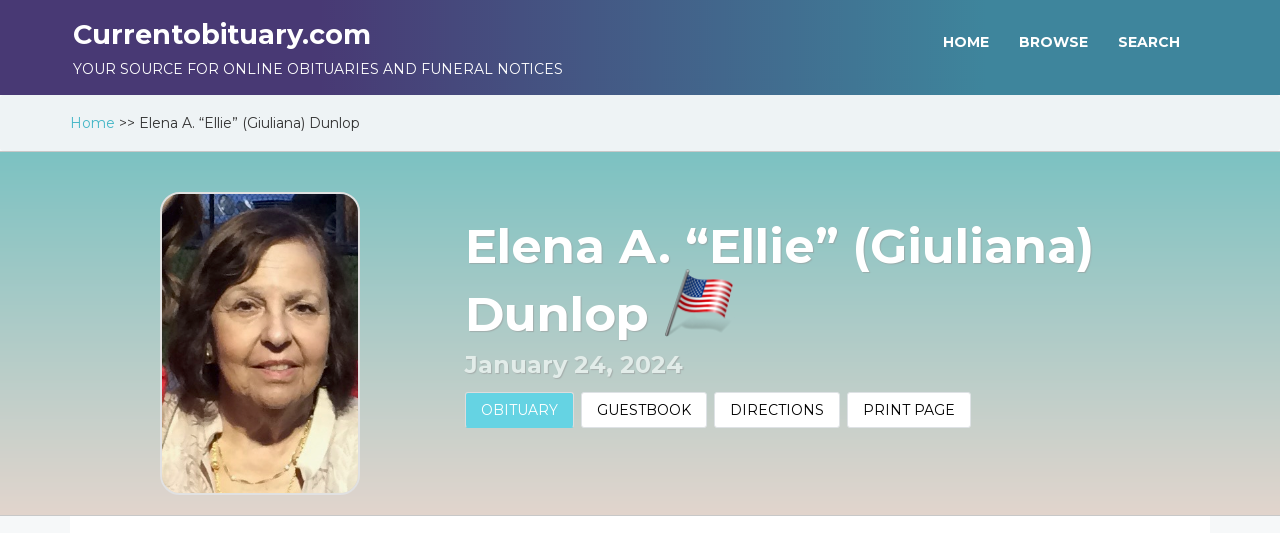

--- FILE ---
content_type: text/html; charset=utf-8
request_url: https://www.currentobituary.com/obit/281807
body_size: 4084
content:
<!DOCTYPE html>
<html lang="en">
<head>

    <title>Elena A. “Ellie” (Giuliana) Dunlop - Obituary - Jamaica Plain, MA - Gormley Funeral Service  | CurrentObituary.com</title>
    <meta name="description" content="Obituary, funeral and service information for Elena A. “Ellie” (Giuliana) Dunlop by Gormley Funeral Service, Jamaica Plain, MA">
    <meta property="og:url" content="https://www.currentobituary.com/obit/281807" />
    <meta property="og:type" content="article" />
    <meta property="og:title" content="Elena A. “Ellie” (Giuliana) Dunlop - Obituary - Jamaica Plain, MA - Gormley Funeral Service  | CurrentObituary.com" />
    <meta property="og:description" content="Obituary, funeral and service information for Elena A. “Ellie” (Giuliana) Dunlop by Gormley Funeral Service, Jamaica Plain, MA" />
    <meta property="og:image" content="https://currentobitwebstorage.blob.core.windows.net/067/0bc86ced93f94d829d9c76c1059a4f35.JPEG" />
    <meta property="og:image:width" content="200" />
    <meta property="og:image:height" content="300" />
    <meta charset="utf-8">
    <meta http-equiv="X-UA-Compatible" content="IE=edge">
    <meta name="viewport" content="width=device-width, initial-scale=1">
    <meta name="author" content="CurrentObituary.com">
    <link rel="icon" href="/favicon.ico" />
    <link rel="stylesheet" href="//fonts.googleapis.com/css?family=Montserrat:400,700" />
    <link rel="stylesheet" href="/Content/css/bootstrap.min.css" />

    <link href="/Styles/layout?v=vHbA7q6xbnMjzMZFRJ7_Ul9XHqFAfDkjl_qoV6eIfJw1" rel="stylesheet"/>

    <noscript><link rel="stylesheet" type="text/css" href="/Content/css/noJS.css" /></noscript>
    
    <script type="text/javascript">var switchTo5x = true;</script>
    <script type='text/javascript' src='//platform-api.sharethis.com/js/sharethis.js#property=5bd9bbf38a1fb80011151ca3&product=inline-share-buttons' async='async'></script>
    <script async src="https://www.googletagmanager.com/gtag/js?id=G-1V76XR9NY7"></script>
    <script>

        window.dataLayer = window.dataLayer || [];

        function gtag() { dataLayer.push(arguments); }

        gtag('js', new Date());

        gtag('config', 'G-1V76XR9NY7');
    </script>
</head>

<body>
    <div id="spinner" class="spinner" style="display:none;">
        <img id="img-spinner" src="/Content/img/loading.gif" alt="Loading" />
    </div>

<header class="innerhead">
    <nav class="navbar navbar-inverse navbar-fixed-top" role="navigation">
        <div class="container">
            <div class="col-sm-6 center">
                <h1 class="logo">Currentobituary.com</h1>
                <span class="logosub">Your source for online obituaries and funeral notices</span>
            </div>
<div class="col-sm-6 pull-right menucenter">
    <div class="navbar-header">
    </div>
    <ul class="nav navbar-nav navbar-right menuul">
        <li>
            <a href="/">HOME</a>
        </li>
        <li>
            <a href="/browse">BROWSE</a>
        </li>
        <li>
            <a href="/advancedsearch">SEARCH</a>
        </li>
    </ul>
</div>
        </div>
    </nav>
</header>
<div class="breadcrumb">
    <div class="container">
        <div class="breadcrumbtxt">
                    <span><a href="/">Home</a> >></span>
                    <span>Elena A. “Ellie” (Giuliana) Dunlop</span>
        </div>
    </div>
</div>    <!-- Page Content -->
    
    <div class="personprofile">
        <div class="container">
            <div class="col-sm-4" align="center"><div class="userimgb"><img src="https://currentobitwebstorage.blob.core.windows.net/067/0bc86ced93f94d829d9c76c1059a4f35.JPEG" alt="Profile Image" width="200"></div></div>
            <div class="col-sm-8">
                <div class="usernamebig">
                    Elena A. “Ellie” (Giuliana) Dunlop
                        <span><img src="/Content/img/flag.png" alt="Veteran" width="72" class="userimgmar"></span>
                </div>
                <div class="userdate">January 24, 2024</div>
                <div class="panel with-nav-tabs panel-default panelnew">
                    <div class="panel-heading pad-0">
                        <ul class="nav nav-tabs" id="tabs">
                            <li id="li-obituary" class="active mobtab"><a href="#tab-obituary" data-toggle="tab">OBITUARY</a></li>
                                                            <li id="li-guestbook" class="mobtab"><a href="#tab-guestbook" data-toggle="tab">GUESTBOOK</a></li>
                            <li class="mobtab"><a href="http://www.gormleyfuneral.com/Directions.html" target="_blank">DIRECTIONS</a></li>
                            <li class="mobtab" id="li-print"><a onclick="window.print(); return false;" href="#">PRINT PAGE</a></li>
                        </ul>
                    </div>
                </div>
            </div>
        </div>
    </div>

    <div class="container">
        


<div class="row">
    <div class="col-xs-12 ">
        <div class="citypersonbg pad-20">
            <div class="panel with-nav-tabs panel-default boxdesign">
                <div class="panel-body">
                    <div class="tab-content">
                        <div class="tab-pane fade in active" id="tab-obituary">
                            <h3>Obituary</h3>
                            <p>
                                DUNLOP, Elena A. “Ellie” (Giuliana) longtime resident of Jamaica Plain, and formerly of the North End, sadly passed away on January 24, 2024, at the age of 83. Beloved wife of the late Robert Dunlop. Devoted mother of Linda Dunlop and her husband John Horgan, Christine and her husband Anthony Mele, all of Melrose. <br/><br/>Proud and loving grandmother of Tess, Robert, Zachary and Madison. Sister of Florence Kiggins of West Roxbury and the late Jo-Anne Palomba. Elena also leaves behind many adoring family members and friends. <br/><br/>Elena worked for the Boston Public Schools for 26 years and was passionate about the work she did. She shared her love for music by singing in the Boston Postal Chorus and her church choir. Elena cherished her time at Sunrise Lake with family and friends. <br/><br/>Visiting Hours on Sunday February 4th in the William J Gormley Funeral Home 2055 Centre Street West Roxbury from 3-7pm. Funeral from the funeral home on Monday February 5th at 9am. followed by a Funeral Mass in Holy Name 1689 Centre St West Roxbury at 10am. Relatives and friends are kindly invited to attend. Interment Gardens of Gethsemane Cemetery West Roxbury. <br/><br/>In lieu of flowers donations in memory of Mrs. Dunlop may be made to Perkins School for the Blind 175 North Beacon St., Watertown MA, 02472. For directions and guestbook please visit https://www.gormleyfuneral.com/ <br/>
                            </p>
                            <p>
                                <a href="http://www.gormleyfuneral.com/Directions.html" target="_blank"><button class="btn btn-block btn-info btn-direction">Directions to Funeral Home</button></a>
                            </p>
                        </div>
                                                    <div class="tab-pane fade" id="tab-guestbook">

                            </div>
                        <div class="tab-pane fade" id="tab4">Content is coming soon...</div>
                    </div>
                </div>
            </div>

        </div>
    </div>
    <div class="col-xs-12">
        <div class="addressarea">
            <div class="social">
                <div class="sharethis-inline-share-buttons"></div>
            </div>
            <div class="guestname">
                Gormley Funeral Service<br /> <span>
                    2055 Centre Street<br />
                    West Roxbury, MA 02132<br />
                    <a href="tel:6173238600">617-323-8600</a>
                </span>
            </div>
            <div class="email"><a href="http://www.gormleyfuneral.com" target="_blank">http://www.gormleyfuneral.com</a></div>
        </div>
    </div>
</div>

    </div>
    
<footer>
    <div class="container">
        <div class="row">
                <div class="col-lg-12">
                    <div class="col-sm-2"></div>
                    <div class="col-sm-8">
                        <ul>
                            <li>> <a href="/">Home</a></li>
                            <li>> <a href="/browse">Browse</a></li>
                            <li>> <a href="/advancedsearch">Search</a></li>
                        </ul>
                    </div>
                    <div class="col-sm-2 ">
                    </div>
                </div>
                <div class="col-lg-12">
                    
                    <div class="col-sm-12">
                        <ul>
                            <li>> <a href="/privacy-policy">Privacy/Cookies</a></li>
                            <li>> <a href="/terms-of-use">Terms of Use</a></li>
                            <li>> <a href="/disclaimer">Disclaimer</a></li>
                        </ul>
                    </div>
                   
                </div>

            <div class="col-lg-12">
                <p class="powered">Powered by <a href="https://www.currentobituary.com/" target="_blank" class="bottomlink">www.currentobituary.com</a></p>
                <p>
                    This site is sponsored as public resource by the independent funeral homes repesented here.<br />
                    Copyright Currentobituary.com
                </p>
            </div>
                <div class="col-lg-12">
                    <!-- Google AdSense -->
                    <script async src="//pagead2.googlesyndication.com/pagead/js/adsbygoogle.js"></script>
                    <!-- 2016Responsive -->
                    <ins class="adsbygoogle"
                         style="display:block"
                         data-ad-client="ca-pub-3233959012967482"
                         data-ad-slot="4990768555"
                         data-ad-format="auto">
                    </ins>
                    <script>
                        (adsbygoogle = window.adsbygoogle || []).push({});
                    </script>
                </div>
        </div>
    </div>
</footer>
    <div id="modal-dialog" class="modal fade" role="dialog" data-backdrop="static" data-keyboard="false">
        <div class="modal-dialog">
            <!-- Modal content-->
            <div class="modal-content" id="modal-container">
            </div>
        </div>
    </div>
    <!-- HTML5 Shim and Respond.js IE8 support of HTML5 elements and media queries -->
    <!-- WARNING: Respond.js doesn't work if you view the page via file:// -->
    <!--[if lt IE 9]>
        <script src="https://oss.maxcdn.com/libs/html5shiv/3.7.0/html5shiv.js"></script>
        <script src="https://oss.maxcdn.com/libs/respond.js/1.4.2/respond.min.js"></script>
    <![endif]-->
    <script src='https://www.google.com/recaptcha/api.js'></script>
    <script src="/Scripts/layout?v=dror9zXQNXbveKAZm20wk447JEhmXlfbJkDFf1l2fJQ1"></script>

  
    

    <script type="text/javascript">

        var galleryLoaded = false, guestbookLoaded = false;

        $(document).ready(function () {
            $('#tab-guestbook').slideUp();
            $('#tab-gallery').slideUp();

            $("#li-obituary").click(function (e) {
                $("#tab-guestbook").addClass('hide');
                $("#tab-guestbook").removeClass('show');
                $("#tab-gallery").addClass('hide');
                $("#tab-gallery").removeClass('show');
            });

            $("#li-guestbook").click(function (e) {
                $("#tab-guestbook").addClass('active');
                $("#tab-guestbook").addClass('show');
                $("#tab-gallery").addClass('hide');
                $("#tab-gallery").removeClass('show');
                if (guestbookLoaded == false) {
                    $.ajax({
                        type: 'GET',
                        url: '/home/getguestbooks',
                        data: { obligId: '281807', memberId: '67' },
                        dataType: 'html',
                        success: function (data) {
                            $("#tab-guestbook").html(data);
                            var form = $("form")
                            form.removeData("validator").removeData("unobtrusiveValidation");
                            $.validator.unobtrusive.parse(form);
                            $("#tab-guestbook").hide().slideDown("slow");
                            guestbookLoaded = true;
                        },
                        beforeSend: function () {
                            $('#spinner').show();
                        },
                        complete: function () {
                            $('#spinner').hide();
                        },
                        error: function () {
                            toastr.error("An unhandled error has occured.");
                        }
                    });
                }
            });

            $("#li-gallery").click(function (e) {
                $("#tab-guestbook").addClass("hide");
                $("#tab-guestbook").removeClass("show");
                $("#tab-gallery").addClass('active');
                $("#tab-gallery").addClass('show');
                if (galleryLoaded == false) {
                    $.ajax({
                        type: 'GET',
                        url: '/home/getgallery',
                        data: { obligId: '281807', memberId: '67' },
                        dataType: 'html',
                        success: function (data) {
                            $("#tab-gallery").html(data);
                            $("#tab-gallery").hide().slideDown("slow");
                            galleryLoaded = true;
                        },
                        beforeSend: function () {
                            $('#spinner').show();
                        },
                        complete: function () {
                            $('#spinner').hide();
                        },
                        error: function () {
                            toastr.error("An unhandled error has occured.");
                        }
                    });
                }
                else {
                    Gamma.gallery.masonry('reload');
                }
            });
        })
    </script>


    <script type="text/javascript">
        $(document).ready(function () {
        setTimezoneCookie();
        $.apScrollTop('option', 'visibilityTrigger', 700);

        toastr.options.positionClass = "toast-top-full-width";
        toastr.options.closeButton = true;

        $("#spinner").bind("ajaxSend", function () {
            $(this).show();
        }).bind("ajaxStop", function () {
            $(this).hide();
        }).bind("ajaxError", function () {
            $(this).hide();
        });

    });
    </script>

<script defer src="https://static.cloudflareinsights.com/beacon.min.js/vcd15cbe7772f49c399c6a5babf22c1241717689176015" integrity="sha512-ZpsOmlRQV6y907TI0dKBHq9Md29nnaEIPlkf84rnaERnq6zvWvPUqr2ft8M1aS28oN72PdrCzSjY4U6VaAw1EQ==" data-cf-beacon='{"version":"2024.11.0","token":"b1da84a7373746acaacb5d9378b74104","r":1,"server_timing":{"name":{"cfCacheStatus":true,"cfEdge":true,"cfExtPri":true,"cfL4":true,"cfOrigin":true,"cfSpeedBrain":true},"location_startswith":null}}' crossorigin="anonymous"></script>
</body>
</html>


--- FILE ---
content_type: text/html; charset=utf-8
request_url: https://www.currentobituary.com/obit/281807
body_size: 4114
content:
<!DOCTYPE html>
<html lang="en">
<head>

    <title>Elena A. “Ellie” (Giuliana) Dunlop - Obituary - Jamaica Plain, MA - Gormley Funeral Service  | CurrentObituary.com</title>
    <meta name="description" content="Obituary, funeral and service information for Elena A. “Ellie” (Giuliana) Dunlop by Gormley Funeral Service, Jamaica Plain, MA">
    <meta property="og:url" content="https://www.currentobituary.com/obit/281807" />
    <meta property="og:type" content="article" />
    <meta property="og:title" content="Elena A. “Ellie” (Giuliana) Dunlop - Obituary - Jamaica Plain, MA - Gormley Funeral Service  | CurrentObituary.com" />
    <meta property="og:description" content="Obituary, funeral and service information for Elena A. “Ellie” (Giuliana) Dunlop by Gormley Funeral Service, Jamaica Plain, MA" />
    <meta property="og:image" content="https://currentobitwebstorage.blob.core.windows.net/067/0bc86ced93f94d829d9c76c1059a4f35.JPEG" />
    <meta property="og:image:width" content="200" />
    <meta property="og:image:height" content="300" />
    <meta charset="utf-8">
    <meta http-equiv="X-UA-Compatible" content="IE=edge">
    <meta name="viewport" content="width=device-width, initial-scale=1">
    <meta name="author" content="CurrentObituary.com">
    <link rel="icon" href="/favicon.ico" />
    <link rel="stylesheet" href="//fonts.googleapis.com/css?family=Montserrat:400,700" />
    <link rel="stylesheet" href="/Content/css/bootstrap.min.css" />

    <link href="/Styles/layout?v=vHbA7q6xbnMjzMZFRJ7_Ul9XHqFAfDkjl_qoV6eIfJw1" rel="stylesheet"/>

    <noscript><link rel="stylesheet" type="text/css" href="/Content/css/noJS.css" /></noscript>
    
    <script type="text/javascript">var switchTo5x = true;</script>
    <script type='text/javascript' src='//platform-api.sharethis.com/js/sharethis.js#property=5bd9bbf38a1fb80011151ca3&product=inline-share-buttons' async='async'></script>
    <script async src="https://www.googletagmanager.com/gtag/js?id=G-1V76XR9NY7"></script>
    <script>

        window.dataLayer = window.dataLayer || [];

        function gtag() { dataLayer.push(arguments); }

        gtag('js', new Date());

        gtag('config', 'G-1V76XR9NY7');
    </script>
</head>

<body>
    <div id="spinner" class="spinner" style="display:none;">
        <img id="img-spinner" src="/Content/img/loading.gif" alt="Loading" />
    </div>

<header class="innerhead">
    <nav class="navbar navbar-inverse navbar-fixed-top" role="navigation">
        <div class="container">
            <div class="col-sm-6 center">
                <h1 class="logo">Currentobituary.com</h1>
                <span class="logosub">Your source for online obituaries and funeral notices</span>
            </div>
<div class="col-sm-6 pull-right menucenter">
    <div class="navbar-header">
    </div>
    <ul class="nav navbar-nav navbar-right menuul">
        <li>
            <a href="/">HOME</a>
        </li>
        <li>
            <a href="/browse">BROWSE</a>
        </li>
        <li>
            <a href="/advancedsearch">SEARCH</a>
        </li>
    </ul>
</div>
        </div>
    </nav>
</header>
<div class="breadcrumb">
    <div class="container">
        <div class="breadcrumbtxt">
                    <span><a href="/">Home</a> >></span>
                    <span>Elena A. “Ellie” (Giuliana) Dunlop</span>
        </div>
    </div>
</div>    <!-- Page Content -->
    
    <div class="personprofile">
        <div class="container">
            <div class="col-sm-4" align="center"><div class="userimgb"><img src="https://currentobitwebstorage.blob.core.windows.net/067/0bc86ced93f94d829d9c76c1059a4f35.JPEG" alt="Profile Image" width="200"></div></div>
            <div class="col-sm-8">
                <div class="usernamebig">
                    Elena A. “Ellie” (Giuliana) Dunlop
                        <span><img src="/Content/img/flag.png" alt="Veteran" width="72" class="userimgmar"></span>
                </div>
                <div class="userdate">January 24, 2024</div>
                <div class="panel with-nav-tabs panel-default panelnew">
                    <div class="panel-heading pad-0">
                        <ul class="nav nav-tabs" id="tabs">
                            <li id="li-obituary" class="active mobtab"><a href="#tab-obituary" data-toggle="tab">OBITUARY</a></li>
                                                            <li id="li-guestbook" class="mobtab"><a href="#tab-guestbook" data-toggle="tab">GUESTBOOK</a></li>
                            <li class="mobtab"><a href="http://www.gormleyfuneral.com/Directions.html" target="_blank">DIRECTIONS</a></li>
                            <li class="mobtab" id="li-print"><a onclick="window.print(); return false;" href="#">PRINT PAGE</a></li>
                        </ul>
                    </div>
                </div>
            </div>
        </div>
    </div>

    <div class="container">
        


<div class="row">
    <div class="col-xs-12 ">
        <div class="citypersonbg pad-20">
            <div class="panel with-nav-tabs panel-default boxdesign">
                <div class="panel-body">
                    <div class="tab-content">
                        <div class="tab-pane fade in active" id="tab-obituary">
                            <h3>Obituary</h3>
                            <p>
                                DUNLOP, Elena A. “Ellie” (Giuliana) longtime resident of Jamaica Plain, and formerly of the North End, sadly passed away on January 24, 2024, at the age of 83. Beloved wife of the late Robert Dunlop. Devoted mother of Linda Dunlop and her husband John Horgan, Christine and her husband Anthony Mele, all of Melrose. <br/><br/>Proud and loving grandmother of Tess, Robert, Zachary and Madison. Sister of Florence Kiggins of West Roxbury and the late Jo-Anne Palomba. Elena also leaves behind many adoring family members and friends. <br/><br/>Elena worked for the Boston Public Schools for 26 years and was passionate about the work she did. She shared her love for music by singing in the Boston Postal Chorus and her church choir. Elena cherished her time at Sunrise Lake with family and friends. <br/><br/>Visiting Hours on Sunday February 4th in the William J Gormley Funeral Home 2055 Centre Street West Roxbury from 3-7pm. Funeral from the funeral home on Monday February 5th at 9am. followed by a Funeral Mass in Holy Name 1689 Centre St West Roxbury at 10am. Relatives and friends are kindly invited to attend. Interment Gardens of Gethsemane Cemetery West Roxbury. <br/><br/>In lieu of flowers donations in memory of Mrs. Dunlop may be made to Perkins School for the Blind 175 North Beacon St., Watertown MA, 02472. For directions and guestbook please visit https://www.gormleyfuneral.com/ <br/>
                            </p>
                            <p>
                                <a href="http://www.gormleyfuneral.com/Directions.html" target="_blank"><button class="btn btn-block btn-info btn-direction">Directions to Funeral Home</button></a>
                            </p>
                        </div>
                                                    <div class="tab-pane fade" id="tab-guestbook">

                            </div>
                        <div class="tab-pane fade" id="tab4">Content is coming soon...</div>
                    </div>
                </div>
            </div>

        </div>
    </div>
    <div class="col-xs-12">
        <div class="addressarea">
            <div class="social">
                <div class="sharethis-inline-share-buttons"></div>
            </div>
            <div class="guestname">
                Gormley Funeral Service<br /> <span>
                    2055 Centre Street<br />
                    West Roxbury, MA 02132<br />
                    <a href="tel:6173238600">617-323-8600</a>
                </span>
            </div>
            <div class="email"><a href="http://www.gormleyfuneral.com" target="_blank">http://www.gormleyfuneral.com</a></div>
        </div>
    </div>
</div>

    </div>
    
<footer>
    <div class="container">
        <div class="row">
                <div class="col-lg-12">
                    <div class="col-sm-2"></div>
                    <div class="col-sm-8">
                        <ul>
                            <li>> <a href="/">Home</a></li>
                            <li>> <a href="/browse">Browse</a></li>
                            <li>> <a href="/advancedsearch">Search</a></li>
                        </ul>
                    </div>
                    <div class="col-sm-2 ">
                    </div>
                </div>
                <div class="col-lg-12">
                    
                    <div class="col-sm-12">
                        <ul>
                            <li>> <a href="/privacy-policy">Privacy/Cookies</a></li>
                            <li>> <a href="/terms-of-use">Terms of Use</a></li>
                            <li>> <a href="/disclaimer">Disclaimer</a></li>
                        </ul>
                    </div>
                   
                </div>

            <div class="col-lg-12">
                <p class="powered">Powered by <a href="https://www.currentobituary.com/" target="_blank" class="bottomlink">www.currentobituary.com</a></p>
                <p>
                    This site is sponsored as public resource by the independent funeral homes repesented here.<br />
                    Copyright Currentobituary.com
                </p>
            </div>
                <div class="col-lg-12">
                    <!-- Google AdSense -->
                    <script async src="//pagead2.googlesyndication.com/pagead/js/adsbygoogle.js"></script>
                    <!-- 2016Responsive -->
                    <ins class="adsbygoogle"
                         style="display:block"
                         data-ad-client="ca-pub-3233959012967482"
                         data-ad-slot="4990768555"
                         data-ad-format="auto">
                    </ins>
                    <script>
                        (adsbygoogle = window.adsbygoogle || []).push({});
                    </script>
                </div>
        </div>
    </div>
</footer>
    <div id="modal-dialog" class="modal fade" role="dialog" data-backdrop="static" data-keyboard="false">
        <div class="modal-dialog">
            <!-- Modal content-->
            <div class="modal-content" id="modal-container">
            </div>
        </div>
    </div>
    <!-- HTML5 Shim and Respond.js IE8 support of HTML5 elements and media queries -->
    <!-- WARNING: Respond.js doesn't work if you view the page via file:// -->
    <!--[if lt IE 9]>
        <script src="https://oss.maxcdn.com/libs/html5shiv/3.7.0/html5shiv.js"></script>
        <script src="https://oss.maxcdn.com/libs/respond.js/1.4.2/respond.min.js"></script>
    <![endif]-->
    <script src='https://www.google.com/recaptcha/api.js'></script>
    <script src="/Scripts/layout?v=dror9zXQNXbveKAZm20wk447JEhmXlfbJkDFf1l2fJQ1"></script>

  
    

    <script type="text/javascript">

        var galleryLoaded = false, guestbookLoaded = false;

        $(document).ready(function () {
            $('#tab-guestbook').slideUp();
            $('#tab-gallery').slideUp();

            $("#li-obituary").click(function (e) {
                $("#tab-guestbook").addClass('hide');
                $("#tab-guestbook").removeClass('show');
                $("#tab-gallery").addClass('hide');
                $("#tab-gallery").removeClass('show');
            });

            $("#li-guestbook").click(function (e) {
                $("#tab-guestbook").addClass('active');
                $("#tab-guestbook").addClass('show');
                $("#tab-gallery").addClass('hide');
                $("#tab-gallery").removeClass('show');
                if (guestbookLoaded == false) {
                    $.ajax({
                        type: 'GET',
                        url: '/home/getguestbooks',
                        data: { obligId: '281807', memberId: '67' },
                        dataType: 'html',
                        success: function (data) {
                            $("#tab-guestbook").html(data);
                            var form = $("form")
                            form.removeData("validator").removeData("unobtrusiveValidation");
                            $.validator.unobtrusive.parse(form);
                            $("#tab-guestbook").hide().slideDown("slow");
                            guestbookLoaded = true;
                        },
                        beforeSend: function () {
                            $('#spinner').show();
                        },
                        complete: function () {
                            $('#spinner').hide();
                        },
                        error: function () {
                            toastr.error("An unhandled error has occured.");
                        }
                    });
                }
            });

            $("#li-gallery").click(function (e) {
                $("#tab-guestbook").addClass("hide");
                $("#tab-guestbook").removeClass("show");
                $("#tab-gallery").addClass('active');
                $("#tab-gallery").addClass('show');
                if (galleryLoaded == false) {
                    $.ajax({
                        type: 'GET',
                        url: '/home/getgallery',
                        data: { obligId: '281807', memberId: '67' },
                        dataType: 'html',
                        success: function (data) {
                            $("#tab-gallery").html(data);
                            $("#tab-gallery").hide().slideDown("slow");
                            galleryLoaded = true;
                        },
                        beforeSend: function () {
                            $('#spinner').show();
                        },
                        complete: function () {
                            $('#spinner').hide();
                        },
                        error: function () {
                            toastr.error("An unhandled error has occured.");
                        }
                    });
                }
                else {
                    Gamma.gallery.masonry('reload');
                }
            });
        })
    </script>


    <script type="text/javascript">
        $(document).ready(function () {
        setTimezoneCookie();
        $.apScrollTop('option', 'visibilityTrigger', 700);

        toastr.options.positionClass = "toast-top-full-width";
        toastr.options.closeButton = true;

        $("#spinner").bind("ajaxSend", function () {
            $(this).show();
        }).bind("ajaxStop", function () {
            $(this).hide();
        }).bind("ajaxError", function () {
            $(this).hide();
        });

    });
    </script>

<script defer src="https://static.cloudflareinsights.com/beacon.min.js/vcd15cbe7772f49c399c6a5babf22c1241717689176015" integrity="sha512-ZpsOmlRQV6y907TI0dKBHq9Md29nnaEIPlkf84rnaERnq6zvWvPUqr2ft8M1aS28oN72PdrCzSjY4U6VaAw1EQ==" data-cf-beacon='{"version":"2024.11.0","token":"b1da84a7373746acaacb5d9378b74104","r":1,"server_timing":{"name":{"cfCacheStatus":true,"cfEdge":true,"cfExtPri":true,"cfL4":true,"cfOrigin":true,"cfSpeedBrain":true},"location_startswith":null}}' crossorigin="anonymous"></script>
</body>
</html>


--- FILE ---
content_type: text/html; charset=utf-8
request_url: https://www.google.com/recaptcha/api2/aframe
body_size: -84
content:
<!DOCTYPE HTML><html><head><meta http-equiv="content-type" content="text/html; charset=UTF-8"></head><body><script nonce="p6wjcvFWQZN_nJMW4VV9Cg">/** Anti-fraud and anti-abuse applications only. See google.com/recaptcha */ try{var clients={'sodar':'https://pagead2.googlesyndication.com/pagead/sodar?'};window.addEventListener("message",function(a){try{if(a.source===window.parent){var b=JSON.parse(a.data);var c=clients[b['id']];if(c){var d=document.createElement('img');d.src=c+b['params']+'&rc='+(localStorage.getItem("rc::a")?sessionStorage.getItem("rc::b"):"");window.document.body.appendChild(d);sessionStorage.setItem("rc::e",parseInt(sessionStorage.getItem("rc::e")||0)+1);localStorage.setItem("rc::h",'1768718469908');}}}catch(b){}});window.parent.postMessage("_grecaptcha_ready", "*");}catch(b){}</script></body></html>